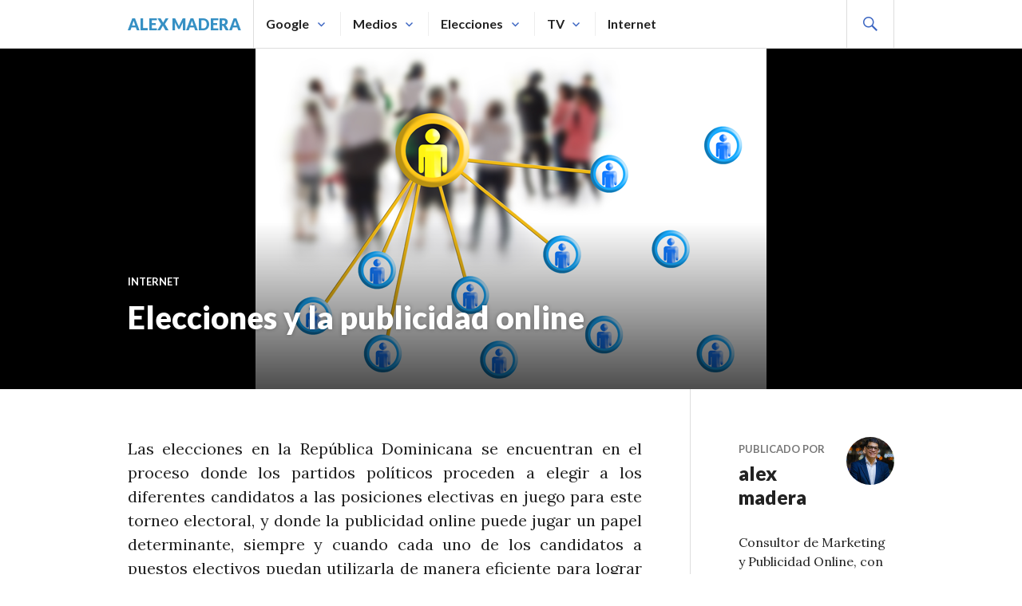

--- FILE ---
content_type: text/html; charset=UTF-8
request_url: https://alexmadera.com/elecciones-y-la-publicidad-online/
body_size: 15472
content:
<!DOCTYPE html>
<html dir="ltr" lang="es" prefix="og: https://ogp.me/ns#">
<head>
<meta charset="UTF-8">
<meta name="viewport" content="width=device-width, initial-scale=1">
<link rel="profile" href="https://gmpg.org/xfn/11">
<link rel="pingback" href="https://alexmadera.com/xmlrpc.php">
<meta name="google-site-verification" content="MeEXB9DoFsMJYUmsjIXzMdgPPWcJml62YK4XEzk0-Ug" />

<!--||  JM Twitter Cards by jmau111 v12  ||-->
<meta name="twitter:card" content="summary_large_image">
<meta name="twitter:creator" content="@seodominicana">
<meta name="twitter:site" content="@https://twitter.com/seodominicana">
<meta property="og:title" content="Elecciones y la publicidad online">
<meta property="og:description" content="Las elecciones en la República Dominicana se encuentran en el proceso donde los partidos políticos proceden a elegir a los diferentes candidatos a las posiciones electivas en juego para este torneo">
<meta property="og:image" content="/wp-content/uploads/2015/10/elecciones-publicidad-online.png">
<!--||  /JM Twitter Cards by jmau111 v12  ||-->
<title>Elecciones y la publicidad online</title>
	<style>img:is([sizes="auto" i], [sizes^="auto," i]) { contain-intrinsic-size: 3000px 1500px }</style>
	
		<!-- All in One SEO 4.8.7.2 - aioseo.com -->
	<meta name="description" content="Las elecciones en la República Dominicana se encuentran en el proceso donde los partidos políticos proceden a elegir a los diferentes candidatos a las posiciones electivas en juego para este torneo electoral, y donde la publicidad online puede jugar un papel determinante, siempre y cuando cada uno de los candidatos a puestos electivos puedan utilizarla" />
	<meta name="robots" content="max-snippet:-1, max-image-preview:large, max-video-preview:-1" />
	<meta name="author" content="alex madera"/>
	<link rel="canonical" href="https://alexmadera.com/elecciones-y-la-publicidad-online/" />
	<meta name="generator" content="All in One SEO (AIOSEO) 4.8.7.2" />
		<meta property="og:locale" content="es_ES" />
		<meta property="og:site_name" content="alex madera | Blog con informaciones generales" />
		<meta property="og:type" content="article" />
		<meta property="og:title" content="Elecciones y la publicidad online" />
		<meta property="og:description" content="Las elecciones en la República Dominicana se encuentran en el proceso donde los partidos políticos proceden a elegir a los diferentes candidatos a las posiciones electivas en juego para este torneo electoral, y donde la publicidad online puede jugar un papel determinante, siempre y cuando cada uno de los candidatos a puestos electivos puedan utilizarla" />
		<meta property="og:url" content="https://alexmadera.com/elecciones-y-la-publicidad-online/" />
		<meta property="article:published_time" content="2015-10-06T12:10:52+00:00" />
		<meta property="article:modified_time" content="2015-10-04T16:51:05+00:00" />
		<meta property="article:publisher" content="https://facebook.com/seodom" />
		<meta property="article:author" content="https://facebook.com/seodom" />
		<meta name="twitter:card" content="summary" />
		<meta name="twitter:site" content="@seodominicana" />
		<meta name="twitter:title" content="Elecciones y la publicidad online" />
		<meta name="twitter:description" content="Las elecciones en la República Dominicana se encuentran en el proceso donde los partidos políticos proceden a elegir a los diferentes candidatos a las posiciones electivas en juego para este torneo electoral, y donde la publicidad online puede jugar un papel determinante, siempre y cuando cada uno de los candidatos a puestos electivos puedan utilizarla" />
		<meta name="twitter:creator" content="@seodominicana" />
		<script type="application/ld+json" class="aioseo-schema">
			{"@context":"https:\/\/schema.org","@graph":[{"@type":"Article","@id":"https:\/\/alexmadera.com\/elecciones-y-la-publicidad-online\/#article","name":"Elecciones y la publicidad online","headline":"Elecciones y la publicidad online","author":{"@id":"https:\/\/alexmadera.com\/author\/alex-madera\/#author"},"publisher":{"@id":"https:\/\/alexmadera.com\/#person"},"image":{"@type":"ImageObject","url":"\/wp-content\/uploads\/2015\/10\/elecciones-publicidad-online.png","width":640,"height":427,"caption":"elecciones y la publicidad online"},"datePublished":"2015-10-06T08:10:52-04:00","dateModified":"2015-10-04T12:51:05-04:00","inLanguage":"es-ES","mainEntityOfPage":{"@id":"https:\/\/alexmadera.com\/elecciones-y-la-publicidad-online\/#webpage"},"isPartOf":{"@id":"https:\/\/alexmadera.com\/elecciones-y-la-publicidad-online\/#webpage"},"articleSection":"Internet, audiencia, internet, marketing digital, marketing online, medios online, perfiles, programatic, publicidad, publicidad digital, publicidad online, remarketing, tecnologia"},{"@type":"BreadcrumbList","@id":"https:\/\/alexmadera.com\/elecciones-y-la-publicidad-online\/#breadcrumblist","itemListElement":[{"@type":"ListItem","@id":"https:\/\/alexmadera.com#listItem","position":1,"name":"Inicio","item":"https:\/\/alexmadera.com","nextItem":{"@type":"ListItem","@id":"https:\/\/alexmadera.com\/category\/internet-2\/#listItem","name":"Internet"}},{"@type":"ListItem","@id":"https:\/\/alexmadera.com\/category\/internet-2\/#listItem","position":2,"name":"Internet","item":"https:\/\/alexmadera.com\/category\/internet-2\/","nextItem":{"@type":"ListItem","@id":"https:\/\/alexmadera.com\/elecciones-y-la-publicidad-online\/#listItem","name":"Elecciones y la publicidad online"},"previousItem":{"@type":"ListItem","@id":"https:\/\/alexmadera.com#listItem","name":"Inicio"}},{"@type":"ListItem","@id":"https:\/\/alexmadera.com\/elecciones-y-la-publicidad-online\/#listItem","position":3,"name":"Elecciones y la publicidad online","previousItem":{"@type":"ListItem","@id":"https:\/\/alexmadera.com\/category\/internet-2\/#listItem","name":"Internet"}}]},{"@type":"Person","@id":"https:\/\/alexmadera.com\/#person","name":"alex madera","image":{"@type":"ImageObject","@id":"https:\/\/alexmadera.com\/elecciones-y-la-publicidad-online\/#personImage","url":"https:\/\/secure.gravatar.com\/avatar\/742aca8a49eeba9964ea2bdc86a9e526be4cca85e2a8cbe1f8031d9b31fc4200?s=96&d=mm&r=g","width":96,"height":96,"caption":"alex madera"},"sameAs":["https:\/\/facebook.com\/seodom","https:\/\/twitter.com\/seodominicana","https:\/\/instagram.com\/seodominicana","https:\/\/www.linkedin.com\/in\/seodominicana\/"]},{"@type":"Person","@id":"https:\/\/alexmadera.com\/author\/alex-madera\/#author","url":"https:\/\/alexmadera.com\/author\/alex-madera\/","name":"alex madera","image":{"@type":"ImageObject","@id":"https:\/\/alexmadera.com\/elecciones-y-la-publicidad-online\/#authorImage","url":"https:\/\/secure.gravatar.com\/avatar\/742aca8a49eeba9964ea2bdc86a9e526be4cca85e2a8cbe1f8031d9b31fc4200?s=96&d=mm&r=g","width":96,"height":96,"caption":"alex madera"},"sameAs":["https:\/\/facebook.com\/seodom","https:\/\/twitter.com\/seodominicana","https:\/\/instagram.com\/seodominicana","https:\/\/www.linkedin.com\/in\/seodominicana\/"]},{"@type":"WebPage","@id":"https:\/\/alexmadera.com\/elecciones-y-la-publicidad-online\/#webpage","url":"https:\/\/alexmadera.com\/elecciones-y-la-publicidad-online\/","name":"Elecciones y la publicidad online","description":"Las elecciones en la Rep\u00fablica Dominicana se encuentran en el proceso donde los partidos pol\u00edticos proceden a elegir a los diferentes candidatos a las posiciones electivas en juego para este torneo electoral, y donde la publicidad online puede jugar un papel determinante, siempre y cuando cada uno de los candidatos a puestos electivos puedan utilizarla","inLanguage":"es-ES","isPartOf":{"@id":"https:\/\/alexmadera.com\/#website"},"breadcrumb":{"@id":"https:\/\/alexmadera.com\/elecciones-y-la-publicidad-online\/#breadcrumblist"},"author":{"@id":"https:\/\/alexmadera.com\/author\/alex-madera\/#author"},"creator":{"@id":"https:\/\/alexmadera.com\/author\/alex-madera\/#author"},"image":{"@type":"ImageObject","url":"\/wp-content\/uploads\/2015\/10\/elecciones-publicidad-online.png","@id":"https:\/\/alexmadera.com\/elecciones-y-la-publicidad-online\/#mainImage","width":640,"height":427,"caption":"elecciones y la publicidad online"},"primaryImageOfPage":{"@id":"https:\/\/alexmadera.com\/elecciones-y-la-publicidad-online\/#mainImage"},"datePublished":"2015-10-06T08:10:52-04:00","dateModified":"2015-10-04T12:51:05-04:00"},{"@type":"WebSite","@id":"https:\/\/alexmadera.com\/#website","url":"https:\/\/alexmadera.com\/","name":"alex madera","description":"Blog con informaciones generales","inLanguage":"es-ES","publisher":{"@id":"https:\/\/alexmadera.com\/#person"}}]}
		</script>
		<!-- All in One SEO -->

<link rel='dns-prefetch' href='//fonts.googleapis.com' />
<link rel="alternate" type="application/rss+xml" title="alex madera &raquo; Feed" href="https://alexmadera.com/feed/" />
<link rel="alternate" type="application/rss+xml" title="alex madera &raquo; Feed de los comentarios" href="https://alexmadera.com/comments/feed/" />
<link rel="alternate" type="application/rss+xml" title="alex madera &raquo; Comentario Elecciones y la publicidad online del feed" href="https://alexmadera.com/elecciones-y-la-publicidad-online/feed/" />
<script type="text/javascript">
/* <![CDATA[ */
window._wpemojiSettings = {"baseUrl":"https:\/\/s.w.org\/images\/core\/emoji\/16.0.1\/72x72\/","ext":".png","svgUrl":"https:\/\/s.w.org\/images\/core\/emoji\/16.0.1\/svg\/","svgExt":".svg","source":{"concatemoji":"https:\/\/alexmadera.com\/wp-includes\/js\/wp-emoji-release.min.js?ver=6.8.3"}};
/*! This file is auto-generated */
!function(s,n){var o,i,e;function c(e){try{var t={supportTests:e,timestamp:(new Date).valueOf()};sessionStorage.setItem(o,JSON.stringify(t))}catch(e){}}function p(e,t,n){e.clearRect(0,0,e.canvas.width,e.canvas.height),e.fillText(t,0,0);var t=new Uint32Array(e.getImageData(0,0,e.canvas.width,e.canvas.height).data),a=(e.clearRect(0,0,e.canvas.width,e.canvas.height),e.fillText(n,0,0),new Uint32Array(e.getImageData(0,0,e.canvas.width,e.canvas.height).data));return t.every(function(e,t){return e===a[t]})}function u(e,t){e.clearRect(0,0,e.canvas.width,e.canvas.height),e.fillText(t,0,0);for(var n=e.getImageData(16,16,1,1),a=0;a<n.data.length;a++)if(0!==n.data[a])return!1;return!0}function f(e,t,n,a){switch(t){case"flag":return n(e,"\ud83c\udff3\ufe0f\u200d\u26a7\ufe0f","\ud83c\udff3\ufe0f\u200b\u26a7\ufe0f")?!1:!n(e,"\ud83c\udde8\ud83c\uddf6","\ud83c\udde8\u200b\ud83c\uddf6")&&!n(e,"\ud83c\udff4\udb40\udc67\udb40\udc62\udb40\udc65\udb40\udc6e\udb40\udc67\udb40\udc7f","\ud83c\udff4\u200b\udb40\udc67\u200b\udb40\udc62\u200b\udb40\udc65\u200b\udb40\udc6e\u200b\udb40\udc67\u200b\udb40\udc7f");case"emoji":return!a(e,"\ud83e\udedf")}return!1}function g(e,t,n,a){var r="undefined"!=typeof WorkerGlobalScope&&self instanceof WorkerGlobalScope?new OffscreenCanvas(300,150):s.createElement("canvas"),o=r.getContext("2d",{willReadFrequently:!0}),i=(o.textBaseline="top",o.font="600 32px Arial",{});return e.forEach(function(e){i[e]=t(o,e,n,a)}),i}function t(e){var t=s.createElement("script");t.src=e,t.defer=!0,s.head.appendChild(t)}"undefined"!=typeof Promise&&(o="wpEmojiSettingsSupports",i=["flag","emoji"],n.supports={everything:!0,everythingExceptFlag:!0},e=new Promise(function(e){s.addEventListener("DOMContentLoaded",e,{once:!0})}),new Promise(function(t){var n=function(){try{var e=JSON.parse(sessionStorage.getItem(o));if("object"==typeof e&&"number"==typeof e.timestamp&&(new Date).valueOf()<e.timestamp+604800&&"object"==typeof e.supportTests)return e.supportTests}catch(e){}return null}();if(!n){if("undefined"!=typeof Worker&&"undefined"!=typeof OffscreenCanvas&&"undefined"!=typeof URL&&URL.createObjectURL&&"undefined"!=typeof Blob)try{var e="postMessage("+g.toString()+"("+[JSON.stringify(i),f.toString(),p.toString(),u.toString()].join(",")+"));",a=new Blob([e],{type:"text/javascript"}),r=new Worker(URL.createObjectURL(a),{name:"wpTestEmojiSupports"});return void(r.onmessage=function(e){c(n=e.data),r.terminate(),t(n)})}catch(e){}c(n=g(i,f,p,u))}t(n)}).then(function(e){for(var t in e)n.supports[t]=e[t],n.supports.everything=n.supports.everything&&n.supports[t],"flag"!==t&&(n.supports.everythingExceptFlag=n.supports.everythingExceptFlag&&n.supports[t]);n.supports.everythingExceptFlag=n.supports.everythingExceptFlag&&!n.supports.flag,n.DOMReady=!1,n.readyCallback=function(){n.DOMReady=!0}}).then(function(){return e}).then(function(){var e;n.supports.everything||(n.readyCallback(),(e=n.source||{}).concatemoji?t(e.concatemoji):e.wpemoji&&e.twemoji&&(t(e.twemoji),t(e.wpemoji)))}))}((window,document),window._wpemojiSettings);
/* ]]> */
</script>

<style id='wp-emoji-styles-inline-css' type='text/css'>

	img.wp-smiley, img.emoji {
		display: inline !important;
		border: none !important;
		box-shadow: none !important;
		height: 1em !important;
		width: 1em !important;
		margin: 0 0.07em !important;
		vertical-align: -0.1em !important;
		background: none !important;
		padding: 0 !important;
	}
</style>
<link rel='stylesheet' id='wp-block-library-css' href='https://alexmadera.com/wp-includes/css/dist/block-library/style.min.css?ver=6.8.3' type='text/css' media='all' />
<style id='classic-theme-styles-inline-css' type='text/css'>
/*! This file is auto-generated */
.wp-block-button__link{color:#fff;background-color:#32373c;border-radius:9999px;box-shadow:none;text-decoration:none;padding:calc(.667em + 2px) calc(1.333em + 2px);font-size:1.125em}.wp-block-file__button{background:#32373c;color:#fff;text-decoration:none}
</style>
<style id='global-styles-inline-css' type='text/css'>
:root{--wp--preset--aspect-ratio--square: 1;--wp--preset--aspect-ratio--4-3: 4/3;--wp--preset--aspect-ratio--3-4: 3/4;--wp--preset--aspect-ratio--3-2: 3/2;--wp--preset--aspect-ratio--2-3: 2/3;--wp--preset--aspect-ratio--16-9: 16/9;--wp--preset--aspect-ratio--9-16: 9/16;--wp--preset--color--black: #000000;--wp--preset--color--cyan-bluish-gray: #abb8c3;--wp--preset--color--white: #ffffff;--wp--preset--color--pale-pink: #f78da7;--wp--preset--color--vivid-red: #cf2e2e;--wp--preset--color--luminous-vivid-orange: #ff6900;--wp--preset--color--luminous-vivid-amber: #fcb900;--wp--preset--color--light-green-cyan: #7bdcb5;--wp--preset--color--vivid-green-cyan: #00d084;--wp--preset--color--pale-cyan-blue: #8ed1fc;--wp--preset--color--vivid-cyan-blue: #0693e3;--wp--preset--color--vivid-purple: #9b51e0;--wp--preset--gradient--vivid-cyan-blue-to-vivid-purple: linear-gradient(135deg,rgba(6,147,227,1) 0%,rgb(155,81,224) 100%);--wp--preset--gradient--light-green-cyan-to-vivid-green-cyan: linear-gradient(135deg,rgb(122,220,180) 0%,rgb(0,208,130) 100%);--wp--preset--gradient--luminous-vivid-amber-to-luminous-vivid-orange: linear-gradient(135deg,rgba(252,185,0,1) 0%,rgba(255,105,0,1) 100%);--wp--preset--gradient--luminous-vivid-orange-to-vivid-red: linear-gradient(135deg,rgba(255,105,0,1) 0%,rgb(207,46,46) 100%);--wp--preset--gradient--very-light-gray-to-cyan-bluish-gray: linear-gradient(135deg,rgb(238,238,238) 0%,rgb(169,184,195) 100%);--wp--preset--gradient--cool-to-warm-spectrum: linear-gradient(135deg,rgb(74,234,220) 0%,rgb(151,120,209) 20%,rgb(207,42,186) 40%,rgb(238,44,130) 60%,rgb(251,105,98) 80%,rgb(254,248,76) 100%);--wp--preset--gradient--blush-light-purple: linear-gradient(135deg,rgb(255,206,236) 0%,rgb(152,150,240) 100%);--wp--preset--gradient--blush-bordeaux: linear-gradient(135deg,rgb(254,205,165) 0%,rgb(254,45,45) 50%,rgb(107,0,62) 100%);--wp--preset--gradient--luminous-dusk: linear-gradient(135deg,rgb(255,203,112) 0%,rgb(199,81,192) 50%,rgb(65,88,208) 100%);--wp--preset--gradient--pale-ocean: linear-gradient(135deg,rgb(255,245,203) 0%,rgb(182,227,212) 50%,rgb(51,167,181) 100%);--wp--preset--gradient--electric-grass: linear-gradient(135deg,rgb(202,248,128) 0%,rgb(113,206,126) 100%);--wp--preset--gradient--midnight: linear-gradient(135deg,rgb(2,3,129) 0%,rgb(40,116,252) 100%);--wp--preset--font-size--small: 13px;--wp--preset--font-size--medium: 20px;--wp--preset--font-size--large: 36px;--wp--preset--font-size--x-large: 42px;--wp--preset--spacing--20: 0.44rem;--wp--preset--spacing--30: 0.67rem;--wp--preset--spacing--40: 1rem;--wp--preset--spacing--50: 1.5rem;--wp--preset--spacing--60: 2.25rem;--wp--preset--spacing--70: 3.38rem;--wp--preset--spacing--80: 5.06rem;--wp--preset--shadow--natural: 6px 6px 9px rgba(0, 0, 0, 0.2);--wp--preset--shadow--deep: 12px 12px 50px rgba(0, 0, 0, 0.4);--wp--preset--shadow--sharp: 6px 6px 0px rgba(0, 0, 0, 0.2);--wp--preset--shadow--outlined: 6px 6px 0px -3px rgba(255, 255, 255, 1), 6px 6px rgba(0, 0, 0, 1);--wp--preset--shadow--crisp: 6px 6px 0px rgba(0, 0, 0, 1);}:where(.is-layout-flex){gap: 0.5em;}:where(.is-layout-grid){gap: 0.5em;}body .is-layout-flex{display: flex;}.is-layout-flex{flex-wrap: wrap;align-items: center;}.is-layout-flex > :is(*, div){margin: 0;}body .is-layout-grid{display: grid;}.is-layout-grid > :is(*, div){margin: 0;}:where(.wp-block-columns.is-layout-flex){gap: 2em;}:where(.wp-block-columns.is-layout-grid){gap: 2em;}:where(.wp-block-post-template.is-layout-flex){gap: 1.25em;}:where(.wp-block-post-template.is-layout-grid){gap: 1.25em;}.has-black-color{color: var(--wp--preset--color--black) !important;}.has-cyan-bluish-gray-color{color: var(--wp--preset--color--cyan-bluish-gray) !important;}.has-white-color{color: var(--wp--preset--color--white) !important;}.has-pale-pink-color{color: var(--wp--preset--color--pale-pink) !important;}.has-vivid-red-color{color: var(--wp--preset--color--vivid-red) !important;}.has-luminous-vivid-orange-color{color: var(--wp--preset--color--luminous-vivid-orange) !important;}.has-luminous-vivid-amber-color{color: var(--wp--preset--color--luminous-vivid-amber) !important;}.has-light-green-cyan-color{color: var(--wp--preset--color--light-green-cyan) !important;}.has-vivid-green-cyan-color{color: var(--wp--preset--color--vivid-green-cyan) !important;}.has-pale-cyan-blue-color{color: var(--wp--preset--color--pale-cyan-blue) !important;}.has-vivid-cyan-blue-color{color: var(--wp--preset--color--vivid-cyan-blue) !important;}.has-vivid-purple-color{color: var(--wp--preset--color--vivid-purple) !important;}.has-black-background-color{background-color: var(--wp--preset--color--black) !important;}.has-cyan-bluish-gray-background-color{background-color: var(--wp--preset--color--cyan-bluish-gray) !important;}.has-white-background-color{background-color: var(--wp--preset--color--white) !important;}.has-pale-pink-background-color{background-color: var(--wp--preset--color--pale-pink) !important;}.has-vivid-red-background-color{background-color: var(--wp--preset--color--vivid-red) !important;}.has-luminous-vivid-orange-background-color{background-color: var(--wp--preset--color--luminous-vivid-orange) !important;}.has-luminous-vivid-amber-background-color{background-color: var(--wp--preset--color--luminous-vivid-amber) !important;}.has-light-green-cyan-background-color{background-color: var(--wp--preset--color--light-green-cyan) !important;}.has-vivid-green-cyan-background-color{background-color: var(--wp--preset--color--vivid-green-cyan) !important;}.has-pale-cyan-blue-background-color{background-color: var(--wp--preset--color--pale-cyan-blue) !important;}.has-vivid-cyan-blue-background-color{background-color: var(--wp--preset--color--vivid-cyan-blue) !important;}.has-vivid-purple-background-color{background-color: var(--wp--preset--color--vivid-purple) !important;}.has-black-border-color{border-color: var(--wp--preset--color--black) !important;}.has-cyan-bluish-gray-border-color{border-color: var(--wp--preset--color--cyan-bluish-gray) !important;}.has-white-border-color{border-color: var(--wp--preset--color--white) !important;}.has-pale-pink-border-color{border-color: var(--wp--preset--color--pale-pink) !important;}.has-vivid-red-border-color{border-color: var(--wp--preset--color--vivid-red) !important;}.has-luminous-vivid-orange-border-color{border-color: var(--wp--preset--color--luminous-vivid-orange) !important;}.has-luminous-vivid-amber-border-color{border-color: var(--wp--preset--color--luminous-vivid-amber) !important;}.has-light-green-cyan-border-color{border-color: var(--wp--preset--color--light-green-cyan) !important;}.has-vivid-green-cyan-border-color{border-color: var(--wp--preset--color--vivid-green-cyan) !important;}.has-pale-cyan-blue-border-color{border-color: var(--wp--preset--color--pale-cyan-blue) !important;}.has-vivid-cyan-blue-border-color{border-color: var(--wp--preset--color--vivid-cyan-blue) !important;}.has-vivid-purple-border-color{border-color: var(--wp--preset--color--vivid-purple) !important;}.has-vivid-cyan-blue-to-vivid-purple-gradient-background{background: var(--wp--preset--gradient--vivid-cyan-blue-to-vivid-purple) !important;}.has-light-green-cyan-to-vivid-green-cyan-gradient-background{background: var(--wp--preset--gradient--light-green-cyan-to-vivid-green-cyan) !important;}.has-luminous-vivid-amber-to-luminous-vivid-orange-gradient-background{background: var(--wp--preset--gradient--luminous-vivid-amber-to-luminous-vivid-orange) !important;}.has-luminous-vivid-orange-to-vivid-red-gradient-background{background: var(--wp--preset--gradient--luminous-vivid-orange-to-vivid-red) !important;}.has-very-light-gray-to-cyan-bluish-gray-gradient-background{background: var(--wp--preset--gradient--very-light-gray-to-cyan-bluish-gray) !important;}.has-cool-to-warm-spectrum-gradient-background{background: var(--wp--preset--gradient--cool-to-warm-spectrum) !important;}.has-blush-light-purple-gradient-background{background: var(--wp--preset--gradient--blush-light-purple) !important;}.has-blush-bordeaux-gradient-background{background: var(--wp--preset--gradient--blush-bordeaux) !important;}.has-luminous-dusk-gradient-background{background: var(--wp--preset--gradient--luminous-dusk) !important;}.has-pale-ocean-gradient-background{background: var(--wp--preset--gradient--pale-ocean) !important;}.has-electric-grass-gradient-background{background: var(--wp--preset--gradient--electric-grass) !important;}.has-midnight-gradient-background{background: var(--wp--preset--gradient--midnight) !important;}.has-small-font-size{font-size: var(--wp--preset--font-size--small) !important;}.has-medium-font-size{font-size: var(--wp--preset--font-size--medium) !important;}.has-large-font-size{font-size: var(--wp--preset--font-size--large) !important;}.has-x-large-font-size{font-size: var(--wp--preset--font-size--x-large) !important;}
:where(.wp-block-post-template.is-layout-flex){gap: 1.25em;}:where(.wp-block-post-template.is-layout-grid){gap: 1.25em;}
:where(.wp-block-columns.is-layout-flex){gap: 2em;}:where(.wp-block-columns.is-layout-grid){gap: 2em;}
:root :where(.wp-block-pullquote){font-size: 1.5em;line-height: 1.6;}
</style>
<link rel='stylesheet' id='contact-form-7-css' href='/wp-content/plugins/contact-form-7/includes/css/styles.css?ver=6.1.2' type='text/css' media='all' />
<link rel='stylesheet' id='genericons-css' href='/wp-content/themes/gazette/genericons/genericons.css?ver=3.3' type='text/css' media='all' />
<link rel='stylesheet' id='gazette-lora-css' href='https://fonts.googleapis.com/css?family=Lora%3A400%2C700%2C400italic%2C700italic&#038;subset=latin%2Clatin-ext&#038;ver=6.8.3' type='text/css' media='all' />
<link rel='stylesheet' id='gazette-lato-inconsolata-css' href='https://fonts.googleapis.com/css?family=Lato%3A400%2C700%2C900%2C400italic%2C700italic%2C900italic%7CInconsolata%3A400%2C700&#038;subset=latin%2Clatin-ext&#038;ver=6.8.3' type='text/css' media='all' />
<link rel='stylesheet' id='gazette-style-css' href='/wp-content/themes/gazette/style.css?ver=6.8.3' type='text/css' media='all' />
<style id='gazette-style-inline-css' type='text/css'>

			.post-navigation .nav-previous { background-image: url(/wp-content/uploads/2015/10/renovar-marbete-internet-150x78.png); }
			.post-navigation .nav-previous .post-title, .post-navigation .nav-previous a:hover .post-title, .post-navigation .nav-previous .meta-nav { color: #fff; }
			.post-navigation .nav-previous a:hover .meta-nav, .post-navigation .nav-previous a:hover .post-title { opacity: 0.6; }
			.post-navigation .nav-previous a { background-color: rgba(0, 0, 0, 0.3); border: 0; text-shadow: 0 0 0.125em rgba(0, 0, 0, 0.3); }
			.post-navigation .nav-previous a:hover { background-color: rgba(0, 0, 0, 0.6); }
		
			.post-navigation .nav-next { background-image: url(/wp-content/uploads/2015/10/elecciones-eficiencia-publicidad-150x83.png); }
			.post-navigation .nav-next .post-title, .post-navigation .nav-next a:hover .post-title, .post-navigation .nav-next .meta-nav { color: #fff; }
			.post-navigation .nav-next a:hover .meta-nav, .post-navigation .nav-next a:hover .post-title { opacity: 0.6; }
			.post-navigation .nav-next a { background-color: rgba(0, 0, 0, 0.3); border: 0; text-shadow: 0 0 0.125em rgba(0, 0, 0, 0.3); }
			.post-navigation .nav-next a:hover { background-color: rgba(0, 0, 0, 0.6); }
		
</style>
<script type="text/javascript" src="https://alexmadera.com/wp-includes/js/jquery/jquery.min.js?ver=3.7.1" id="jquery-core-js"></script>
<script type="text/javascript" src="https://alexmadera.com/wp-includes/js/jquery/jquery-migrate.min.js?ver=3.4.1" id="jquery-migrate-js"></script>
<link rel="https://api.w.org/" href="https://alexmadera.com/wp-json/" /><link rel="alternate" title="JSON" type="application/json" href="https://alexmadera.com/wp-json/wp/v2/posts/2635" /><link rel="EditURI" type="application/rsd+xml" title="RSD" href="https://alexmadera.com/xmlrpc.php?rsd" />
<meta name="generator" content="WordPress 6.8.3" />
<link rel='shortlink' href='https://alexmadera.com/?p=2635' />
<link rel="alternate" title="oEmbed (JSON)" type="application/json+oembed" href="https://alexmadera.com/wp-json/oembed/1.0/embed?url=https%3A%2F%2Falexmadera.com%2Felecciones-y-la-publicidad-online%2F" />
<link rel="alternate" title="oEmbed (XML)" type="text/xml+oembed" href="https://alexmadera.com/wp-json/oembed/1.0/embed?url=https%3A%2F%2Falexmadera.com%2Felecciones-y-la-publicidad-online%2F&#038;format=xml" />
		<script type="text/javascript">
				(function(c,l,a,r,i,t,y){
					c[a]=c[a]||function(){(c[a].q=c[a].q||[]).push(arguments)};t=l.createElement(r);t.async=1;
					t.src="https://www.clarity.ms/tag/"+i+"?ref=wordpress";y=l.getElementsByTagName(r)[0];y.parentNode.insertBefore(t,y);
				})(window, document, "clarity", "script", "ltxi8v6mw8");
		</script>
			<style type="text/css">
			.site-title,
		.site-description {
			color: #3690c4;
		}
		</style>
	</head>

<body data-rsssl=1 class="wp-singular post-template-default single single-post postid-2635 single-format-standard wp-theme-gazette group-blog no-footer-widget">
<div id="page" class="hfeed site">
	<a class="skip-link screen-reader-text" href="#content">Saltar al contenido.</a>

	<header id="masthead" class="site-header" role="banner">
		<div class="site-header-inner">
			<div class="site-branding">
								<h1 class="site-title"><a href="https://alexmadera.com/" rel="home">alex madera</a></h1>
				<h2 class="site-description">Blog con informaciones generales</h2>
			</div><!-- .site-branding -->

							<nav id="site-navigation" class="main-navigation" role="navigation">
					<button class="menu-toggle" aria-controls="primary-menu" aria-expanded="false"><span class="screen-reader-text">Menú Principal</span></button>
					<div class="menu-noti-container"><ul id="primary-menu" class="menu"><li id="menu-item-2093" class="menu-item menu-item-type-post_type menu-item-object-page menu-item-has-children menu-item-2093"><a href="https://alexmadera.com/google-com/">Google</a>
<ul class="sub-menu">
	<li id="menu-item-2094" class="menu-item menu-item-type-post_type menu-item-object-page menu-item-has-children menu-item-2094"><a href="https://alexmadera.com/adwords-com/">Qué es Google Adwords</a>
	<ul class="sub-menu">
		<li id="menu-item-2326" class="menu-item menu-item-type-post_type menu-item-object-page menu-item-2326"><a href="https://alexmadera.com/cuales-palabras-elegir-en-google-adwords/">Cuáles palabras elegir en Google Adwords</a></li>
		<li id="menu-item-2324" class="menu-item menu-item-type-post_type menu-item-object-page menu-item-2324"><a href="https://alexmadera.com/que-son-los-grupos-de-anuncios-en-adwords/">Qué son los grupos de anuncios en Adwords</a></li>
		<li id="menu-item-2330" class="menu-item menu-item-type-post_type menu-item-object-page menu-item-2330"><a href="https://alexmadera.com/grupo-de-anuncios-en-el-buscador-de-google/">Grupo de anuncios en el buscador de Google</a></li>
		<li id="menu-item-2325" class="menu-item menu-item-type-post_type menu-item-object-page menu-item-2325"><a href="https://alexmadera.com/como-orientar-los-anuncios-de-adwords-por-pais/">Cómo orientar los anuncios de Adwords por país</a></li>
		<li id="menu-item-2360" class="menu-item menu-item-type-post_type menu-item-object-page menu-item-2360"><a href="https://alexmadera.com/adwords-te-garantiza-el-cobro-de-impresiones-vistas/" title="Adwords visibilidad">Visibilidad de impresiones en Adwords</a></li>
	</ul>
</li>
	<li id="menu-item-2096" class="menu-item menu-item-type-post_type menu-item-object-page menu-item-has-children menu-item-2096"><a href="https://alexmadera.com/google-com/google-adsense/">Google Adsense</a>
	<ul class="sub-menu">
		<li id="menu-item-2327" class="menu-item menu-item-type-post_type menu-item-object-page menu-item-2327"><a href="https://alexmadera.com/google-com/google-adsense/como-ganar-mas-dinero-con-google-adsense/">Cómo ganar más dinero con Google Adsense</a></li>
	</ul>
</li>
	<li id="menu-item-2097" class="menu-item menu-item-type-post_type menu-item-object-page menu-item-2097"><a href="https://alexmadera.com/google-com/google-analytics/">Google Analytics</a></li>
	<li id="menu-item-2095" class="menu-item menu-item-type-post_type menu-item-object-page menu-item-2095"><a href="https://alexmadera.com/google-com/blogger-com/">Blogger.com</a></li>
	<li id="menu-item-2098" class="menu-item menu-item-type-post_type menu-item-object-page menu-item-2098"><a href="https://alexmadera.com/google-com/google-noticias/">Google Noticias</a></li>
	<li id="menu-item-2099" class="menu-item menu-item-type-post_type menu-item-object-page menu-item-2099"><a href="https://alexmadera.com/google-com/google/">Google+</a></li>
	<li id="menu-item-2100" class="menu-item menu-item-type-post_type menu-item-object-page menu-item-2100"><a href="https://alexmadera.com/google-com/youtube-com/">Youtube.com</a></li>
</ul>
</li>
<li id="menu-item-2118" class="menu-item menu-item-type-post_type menu-item-object-page menu-item-has-children menu-item-2118"><a href="https://alexmadera.com/medios-digitales/">Medios</a>
<ul class="sub-menu">
	<li id="menu-item-2124" class="menu-item menu-item-type-post_type menu-item-object-page menu-item-2124"><a href="https://alexmadera.com/medios-digitales/elnacional-com-do/">El Nacional</a></li>
	<li id="menu-item-2126" class="menu-item menu-item-type-post_type menu-item-object-page menu-item-2126"><a href="https://alexmadera.com/medios-digitales/listindiario-com/">Listindiario.com</a></li>
	<li id="menu-item-2121" class="menu-item menu-item-type-post_type menu-item-object-page menu-item-2121"><a href="https://alexmadera.com/medios-digitales/diariolibre-com/">DiarioLibre.com</a></li>
	<li id="menu-item-2125" class="menu-item menu-item-type-post_type menu-item-object-page menu-item-2125"><a href="https://alexmadera.com/medios-digitales/hoy-com/">Hoy.com.do</a></li>
	<li id="menu-item-2122" class="menu-item menu-item-type-post_type menu-item-object-page menu-item-2122"><a href="https://alexmadera.com/medios-digitales/elcaribe-com/">ElCaribe.com.do</a></li>
	<li id="menu-item-2119" class="menu-item menu-item-type-post_type menu-item-object-page menu-item-2119"><a href="https://alexmadera.com/medios-digitales/acento-com/">Acento.com.do</a></li>
	<li id="menu-item-2120" class="menu-item menu-item-type-post_type menu-item-object-page menu-item-2120"><a href="https://alexmadera.com/medios-digitales/almomento-net-periodico-dominicano/">Almomento.net</a></li>
	<li id="menu-item-2123" class="menu-item menu-item-type-post_type menu-item-object-page menu-item-2123"><a href="https://alexmadera.com/medios-digitales/eldia-com/">Eldia.com.do</a></li>
	<li id="menu-item-2127" class="menu-item menu-item-type-post_type menu-item-object-page menu-item-2127"><a href="https://alexmadera.com/medios-digitales/livio-com/">Livio.com</a></li>
	<li id="menu-item-2128" class="menu-item menu-item-type-post_type menu-item-object-page menu-item-2128"><a href="https://alexmadera.com/medios-digitales/noticiassin-com/">NoticiasSIN.com</a></li>
	<li id="menu-item-2129" class="menu-item menu-item-type-post_type menu-item-object-page menu-item-2129"><a href="https://alexmadera.com/medios-digitales/remolacha-net/">Remolacha.net</a></li>
	<li id="menu-item-2159" class="menu-item menu-item-type-post_type menu-item-object-page menu-item-2159"><a href="https://alexmadera.com/medios-digitales/estadisticas-medios-digitales-dominicanos/">Estadísticas medios RD</a></li>
	<li id="menu-item-2174" class="menu-item menu-item-type-post_type menu-item-object-page menu-item-2174"><a href="https://alexmadera.com/medios-digitales/estadisticas-comparativas-de-remolacha-y-livio/">Estadísticas Remolacha y Livio</a></li>
</ul>
</li>
<li id="menu-item-2084" class="menu-item menu-item-type-post_type menu-item-object-page menu-item-has-children menu-item-2084"><a href="https://alexmadera.com/elecciones/">Elecciones</a>
<ul class="sub-menu">
	<li id="menu-item-2091" class="menu-item menu-item-type-post_type menu-item-object-page menu-item-2091"><a href="https://alexmadera.com/elecciones/candidatos-presidenciales-republica-dominicana/" title="Candidatos elecciones">Candidatos presidenciales</a></li>
	<li id="menu-item-2092" class="menu-item menu-item-type-post_type menu-item-object-page menu-item-2092"><a href="https://alexmadera.com/elecciones/resultados-elecciones/" title="Resultados electorales">Resultados elecciones</a></li>
</ul>
</li>
<li id="menu-item-2088" class="menu-item menu-item-type-post_type menu-item-object-page menu-item-has-children menu-item-2088"><a href="https://alexmadera.com/transmision-en-vivo/" title="TV en Vivo">TV</a>
<ul class="sub-menu">
	<li id="menu-item-2089" class="menu-item menu-item-type-post_type menu-item-object-page menu-item-2089"><a href="https://alexmadera.com/transmision-en-vivo/colorvision-com-do/">Colorvision.com.do</a></li>
	<li id="menu-item-2090" class="menu-item menu-item-type-post_type menu-item-object-page menu-item-2090"><a href="https://alexmadera.com/transmision-en-vivo/telemicro-com-do/">Telemicro.com.do</a></li>
	<li id="menu-item-2113" class="menu-item menu-item-type-post_type menu-item-object-page menu-item-2113"><a href="https://alexmadera.com/transmision-en-vivo/telesistema-canal-11-en-vivo/">Telesistema canal 11 en vivo</a></li>
	<li id="menu-item-2114" class="menu-item menu-item-type-post_type menu-item-object-page menu-item-2114"><a href="https://alexmadera.com/transmision-en-vivo/digo-tv-television-dominicana/">Digo TV – Televisión dominicana</a></li>
	<li id="menu-item-2201" class="menu-item menu-item-type-post_type menu-item-object-page menu-item-2201"><a href="https://alexmadera.com/transmision-en-vivo/estadisticas-de-la-television-online-dominicana/">Estadísticas TV RD</a></li>
</ul>
</li>
<li id="menu-item-109" class="menu-item menu-item-type-taxonomy menu-item-object-category current-post-ancestor current-menu-parent current-post-parent menu-item-109"><a href="https://alexmadera.com/category/internet-2/">Internet</a></li>
</ul></div>				</nav><!-- #site-navigation -->
			
			<div id="search-header" class="search-header">
				<button class="search-toggle" aria-controls="search-form" aria-expanded="false"><span class="screen-reader-text">Buscar</span></button>
				<form role="search" method="get" class="search-form" action="https://alexmadera.com/">
				<label>
					<span class="screen-reader-text">Buscar:</span>
					<input type="search" class="search-field" placeholder="Buscar &hellip;" value="" name="s" />
				</label>
				<input type="submit" class="search-submit" value="Buscar" />
			</form>			</div><!-- #search-header -->
		</div><!-- .site-header-inner -->
	</header><!-- #masthead -->

	
	<div id="content" class="site-content">

	<div class="site-content-inner">
		<div id="primary" class="content-area">
			<main id="main" class="site-main" role="main">

				
					
<article id="post-2635" class="post-2635 post type-post status-publish format-standard has-post-thumbnail hentry category-internet-2 tag-audiencia tag-internet tag-marketing-digital tag-marketing-online tag-medios-online tag-perfiles tag-programatic tag-publicidad tag-publicidad-digital tag-publicidad-online tag-remarketing tag-tecnologia">
	<header class="entry-header">
					<div class="post-thumbnail">
				<img width="640" height="427" src="/wp-content/uploads/2015/10/elecciones-publicidad-online.png" class="attachment-gazette-single-thumbnail size-gazette-single-thumbnail wp-post-image" alt="elecciones y la publicidad online" decoding="async" fetchpriority="high" srcset="/wp-content/uploads/2015/10/elecciones-publicidad-online.png 640w, /wp-content/uploads/2015/10/elecciones-publicidad-online-300x200.png 300w, /wp-content/uploads/2015/10/elecciones-publicidad-online-150x100.png 150w" sizes="(max-width: 640px) 100vw, 640px" />			</div>
		
					<div class="entry-meta">
				<span class="cat-links"><a href="https://alexmadera.com/category/internet-2/" rel="category tag">Internet</a></span>			</div><!-- .entry-meta -->
		
		<h1 class="entry-title">Elecciones y la publicidad online</h1>	</header><!-- .entry-header -->

	<div class="entry-content">
		<p style="text-align: justify;">Las elecciones en la República Dominicana se encuentran en el proceso donde los partidos políticos proceden a elegir a los diferentes candidatos a las posiciones electivas en juego para este torneo electoral, y donde la publicidad online puede jugar un papel determinante, siempre y cuando cada uno de los candidatos a puestos electivos puedan utilizarla de manera eficiente para lograr captar los posibles votantes en sus diferentes demarcaciones.</p>
<p style="text-align: justify;">En el afán que tienen todos los aspirantes a cargos congresuales, municipales y presidenciales en la República Dominicana, se han embarcado en lo que según ellos denominan estrategias de marketing online, sin embargo, en su gran mayoría no están aprovechando muy bien que digamos estos espacios, ya que en puestos congresuales y municipales, los aspirantes a dichos cargos, tienen muy delimitados su demarcación, esto es que a un candidato a senador por el Distrito Nacional en la ciudad de Santo Domingo, no debería estar mostrando su publicidad en la ciudad de Santiago o Moca, Puerto Plata, Pedernales, ya que su público objetivo o el votante no se encuentra en estas demarcaciones y estaría desaprovechando la oportunidad de dirigir mejor el mensaje, para que este solo llegue a los posibles votantes de su demarcación, en este caso los votantes dentro del Distrito Nacional.</p>
<h2 style="text-align: justify;">Remarketing on Audiencia en las elecciones</h2>
<p style="text-align: justify;">Si bien es cierto que el hecho de que se pueda ver la publicidad de un candidato a Senador, Alcalde o Diputado que corresponda al Distrito Nacional en una comunidad tan lejana como Pedernales, se podría deber al hecho de que simplemente estaría haciendo Remarketing o compra de Audiencia, cuestión que invalidaría el hecho de calificar como ineficiente esa estrategia o estrategias de marketing online, no es menos cierto, que la prueba realizada se hizo con un navegador con las cookies eliminadas, por usuarios que residen en dichas demarcaciones y sin ningún asomo de haber estado en otras demarcaciones o ser impactado como posible Audiencia o perfil de la demarcación a la que estaría dirigido el mensaje.</p>
<p style="text-align: justify;">Leer: <a href="https://alexmadera.com/politicos-dominicanos-y-redes-sociales/">Políticos y redes sociales</a></p>
<p style="text-align: justify;">Lo cierto es que en su gran mayoría los pre candidatos y candidatos a puestos electivos dentro de los partidos políticos, a pesar de que le pudieran estar indicando que están invirtiendo o economizando dinero en la promoción de sus candidaturas a través de internet, el presupuesto que estarían destinando no está siendo aprovechado de manera eficiente y por consecuencia, el costo que están pagando se encuentra muy por encima del mercado actual de la publicidad online en la República Dominicana.</p>
<p style="text-align: justify;">Leer: <a href="https://alexmadera.com/politicos-y-la-pereza-digital-de-cara-a-las-elecciones/">Políticos y la pereza digital</a></p>
<p style="text-align: justify;">La compra de<strong> Audiencia y Remarketing</strong> son de las posibilidades que tendrían que utilizar para captar e impactar a los votantes o posibles votantes de sus demarcaciones, y de esta manera lograr eficientizar el objetivo de su estrategia de marketing online, priorizar impactos y llevar el mensaje a un objetivo puntual y directamente ligado a sus intereses, de otra manera, seguirían consumiendo y gastando un presupuesto sin medir consecuencias ni determinar resultados tangibles.</p>
<p style="text-align: justify;">Leer: <a href="https://alexmadera.com/cuidado-con-el-retargeting/">Cuidado con el Retargeting</a></p>
			</div><!-- .entry-content -->

	<footer class="entry-footer">
		<span class="posted-on"><a href="https://alexmadera.com/elecciones-y-la-publicidad-online/" rel="bookmark"><time class="entry-date published" datetime="2015-10-06T08:10:52-04:00">octubre 6, 2015</time><time class="updated" datetime="2015-10-04T12:51:05-04:00">octubre 4, 2015</time></a></span><span class="tags-links"><a href="https://alexmadera.com/tag/audiencia/" rel="tag">audiencia</a>, <a href="https://alexmadera.com/tag/internet/" rel="tag">internet</a>, <a href="https://alexmadera.com/tag/marketing-digital/" rel="tag">marketing digital</a>, <a href="https://alexmadera.com/tag/marketing-online/" rel="tag">marketing online</a>, <a href="https://alexmadera.com/tag/medios-online/" rel="tag">medios online</a>, <a href="https://alexmadera.com/tag/perfiles/" rel="tag">perfiles</a>, <a href="https://alexmadera.com/tag/programatic/" rel="tag">programatic</a>, <a href="https://alexmadera.com/tag/publicidad/" rel="tag">publicidad</a>, <a href="https://alexmadera.com/tag/publicidad-digital/" rel="tag">publicidad digital</a>, <a href="https://alexmadera.com/tag/publicidad-online/" rel="tag">publicidad online</a>, <a href="https://alexmadera.com/tag/remarketing/" rel="tag">remarketing</a>, <a href="https://alexmadera.com/tag/tecnologia/" rel="tag">tecnologia</a></span>	</footer><!-- .entry-footer -->
</article><!-- #post-## -->

					
<div id="comments" class="comments-area">

	
	
	
		<div id="respond" class="comment-respond">
		<h3 id="reply-title" class="comment-reply-title">Deja una respuesta</h3><form action="https://alexmadera.com/wp-comments-post.php" method="post" id="commentform" class="comment-form"><p class="comment-notes"><span id="email-notes">Tu dirección de correo electrónico no será publicada.</span> <span class="required-field-message">Los campos obligatorios están marcados con <span class="required">*</span></span></p><p class="comment-form-comment"><label for="comment">Comentario <span class="required">*</span></label> <textarea id="comment" name="comment" cols="45" rows="8" maxlength="65525" required></textarea></p><p class="comment-form-author"><label for="author">Nombre</label> <input id="author" name="author" type="text" value="" size="30" maxlength="245" autocomplete="name" /></p>
<p class="comment-form-email"><label for="email">Correo electrónico</label> <input id="email" name="email" type="email" value="" size="30" maxlength="100" aria-describedby="email-notes" autocomplete="email" /></p>
<p class="comment-form-url"><label for="url">Web</label> <input id="url" name="url" type="url" value="" size="30" maxlength="200" autocomplete="url" /></p>
<p class="form-submit"><input name="submit" type="submit" id="submit" class="submit" value="Publicar el comentario" /> <input type='hidden' name='comment_post_ID' value='2635' id='comment_post_ID' />
<input type='hidden' name='comment_parent' id='comment_parent' value='0' />
</p></form>	</div><!-- #respond -->
	
</div><!-- #comments -->

					
	<nav class="navigation post-navigation" aria-label="Entradas">
		<h2 class="screen-reader-text">Navegación de entradas</h2>
		<div class="nav-links"><div class="nav-previous"><a href="https://alexmadera.com/como-renovar-el-marbete-de-tu-vehiculo-por-internet/" rel="prev"><span class="meta-nav" aria-hidden="true">Anterior</span> <span class="screen-reader-text">Entrada anterior:</span> <span class="post-title">Cómo renovar el marbete de tu vehículo por internet</span></a></div><div class="nav-next"><a href="https://alexmadera.com/elecciones-y-la-eficiencia-de-la-publicidad-online/" rel="next"><span class="meta-nav" aria-hidden="true">Siguiente</span> <span class="screen-reader-text">Entrada siguiente:</span> <span class="post-title">Elecciones y la eficiencia de la publicidad online</span></a></div></div>
	</nav>
				
			</main><!-- #main -->
		</div><!-- #primary -->

		
	<button class="sidebar-toggle" aria-controls="secondary" aria-expanded="false"><span class="screen-reader-text">Barra lateral</span></button>

<div id="secondary" class="widget-area" role="complementary">
	
<div class="author-info">
	<div class="author-avatar">
		<img alt='' src='https://secure.gravatar.com/avatar/742aca8a49eeba9964ea2bdc86a9e526be4cca85e2a8cbe1f8031d9b31fc4200?s=60&#038;d=mm&#038;r=g' srcset='https://secure.gravatar.com/avatar/742aca8a49eeba9964ea2bdc86a9e526be4cca85e2a8cbe1f8031d9b31fc4200?s=120&#038;d=mm&#038;r=g 2x' class='avatar avatar-60 photo' height='60' width='60' loading='lazy' decoding='async'/>	</div><!-- .author-avatar -->

	<div class="author-heading">
		<h2 class="author-title">Publicado por</h2>
		<h3 class="author-name">alex madera</h3>
	</div><!-- .author-heading -->

	<p class="author-bio">
		Consultor de Marketing y Publicidad Online, con más de 20 años de experiencia, trabajando con clientes nacionales internacionales, diseñando e implementando estrategias de consecución de Leads, así como temas de posicionamiento en buscadores.<a href="http://seodominicana.com">SEOdominicana.com</a>		<a class="author-link" href="https://alexmadera.com/author/alex-madera/" rel="author">
			Ver todas las entradas de alex madera		</a>
	</p><!-- .author-bio -->
</div><!-- .author-info -->
<aside id="block-3" class="widget widget_block widget_recent_entries"><ul class="wp-block-latest-posts__list wp-block-latest-posts"><li><a class="wp-block-latest-posts__post-title" href="https://alexmadera.com/ecosistemas-satelites-el-nuevo-modelo-de-reputacion-digital/">Ecosistemas satélites: el nuevo modelo de reputación digital</a></li>
<li><a class="wp-block-latest-posts__post-title" href="https://alexmadera.com/adopcion-responsable-una-via-necesaria-para-enfrentar-el-abandono-de-animales/">Adopción responsable: una vía necesaria para enfrentar el abandono de animales</a></li>
<li><a class="wp-block-latest-posts__post-title" href="https://alexmadera.com/sector-construccion-alerta-sobre-desafios-estructurales-que-afectan-el-desarrollo-habitacional/">Sector construcción alerta sobre desafíos estructurales que afectan el desarrollo habitacional</a></li>
<li><a class="wp-block-latest-posts__post-title" href="https://alexmadera.com/cambio-en-licencias-del-mived-abre-debate-sobre-proteccion-al-comprador-de-viviendas/">Cambio en licencias del MIVED abre debate sobre protección al comprador de viviendas</a></li>
<li><a class="wp-block-latest-posts__post-title" href="https://alexmadera.com/lo-que-2025-confirmo-sobre-seo-reputacion-y-estrategia-digital/">Lo que 2025 confirmó sobre SEO, reputación y estrategia digital</a></li>
</ul></aside><aside id="block-4" class="widget widget_block widget_text">
<p></p>
</aside><aside id="block-2" class="widget widget_block">
<ul class="wp-block-list">
<li><a href="https://confisa.do" target="_blank" rel="noreferrer noopener">Confisa.do</a></li>



<li><a href="https://seodominicana.com">SEOdominicana.com</a></li>



<li><a rel="noreferrer noopener" href="https://carrosrd.com" target="_blank">CarrosRD.com</a></li>



<li><a href="https://alexmadera.medium.com" target="_blank" rel="noreferrer noopener">Historias sueltas</a></li>



<li><a href="https://juancitosport.com.do" target="_blank" rel="noreferrer noopener">juancitosport.com.do</a></li>



<li><a href="https://diagnosticasa.com" target="_blank" rel="noreferrer noopener">diagnosticasa.com</a></li>
</ul>
</aside></div><!-- #secondary -->
	</div><!-- .site-content-inner -->


	</div><!-- #content -->

	
	<footer id="colophon" class="site-footer" role="contentinfo">
		<div class="site-footer-inner">
			
			
			<div class="site-info">
				<a href="http://wordpress.org/">Funciona con WordPress</a>
				<span class="genericon genericon-wordpress sep"></span>
				Tema: Gazette por <a href="https://wordpress.com/themes/" rel="designer">Automattic</a>.			</div><!-- .site-info -->
		</div><!-- .site-footer-inner -->
	</footer><!-- #colophon -->
</div><!-- #page -->

<script type="speculationrules">
{"prefetch":[{"source":"document","where":{"and":[{"href_matches":"\/*"},{"not":{"href_matches":["\/wp-*.php","\/wp-admin\/*","\/wp-content\/uploads\/*","\/wp-content\/*","\/wp-content\/plugins\/*","\/wp-content\/themes\/gazette\/*","\/*\\?(.+)"]}},{"not":{"selector_matches":"a[rel~=\"nofollow\"]"}},{"not":{"selector_matches":".no-prefetch, .no-prefetch a"}}]},"eagerness":"conservative"}]}
</script>
<script type="text/javascript" src="https://alexmadera.com/wp-includes/js/dist/hooks.min.js?ver=4d63a3d491d11ffd8ac6" id="wp-hooks-js"></script>
<script type="text/javascript" src="https://alexmadera.com/wp-includes/js/dist/i18n.min.js?ver=5e580eb46a90c2b997e6" id="wp-i18n-js"></script>
<script type="text/javascript" id="wp-i18n-js-after">
/* <![CDATA[ */
wp.i18n.setLocaleData( { 'text direction\u0004ltr': [ 'ltr' ] } );
/* ]]> */
</script>
<script type="text/javascript" src="/wp-content/plugins/contact-form-7/includes/swv/js/index.js?ver=6.1.2" id="swv-js"></script>
<script type="text/javascript" id="contact-form-7-js-translations">
/* <![CDATA[ */
( function( domain, translations ) {
	var localeData = translations.locale_data[ domain ] || translations.locale_data.messages;
	localeData[""].domain = domain;
	wp.i18n.setLocaleData( localeData, domain );
} )( "contact-form-7", {"translation-revision-date":"2025-09-30 06:27:56+0000","generator":"GlotPress\/4.0.1","domain":"messages","locale_data":{"messages":{"":{"domain":"messages","plural-forms":"nplurals=2; plural=n != 1;","lang":"es"},"This contact form is placed in the wrong place.":["Este formulario de contacto est\u00e1 situado en el lugar incorrecto."],"Error:":["Error:"]}},"comment":{"reference":"includes\/js\/index.js"}} );
/* ]]> */
</script>
<script type="text/javascript" id="contact-form-7-js-before">
/* <![CDATA[ */
var wpcf7 = {
    "api": {
        "root": "https:\/\/alexmadera.com\/wp-json\/",
        "namespace": "contact-form-7\/v1"
    },
    "cached": 1
};
/* ]]> */
</script>
<script type="text/javascript" src="/wp-content/plugins/contact-form-7/includes/js/index.js?ver=6.1.2" id="contact-form-7-js"></script>
<script type="text/javascript" src="/wp-content/themes/gazette/js/navigation.js?ver=20150507" id="gazette-navigation-js"></script>
<script type="text/javascript" src="/wp-content/themes/gazette/js/featured-content.js?ver=20150507" id="gazette-featured-content-js"></script>
<script type="text/javascript" src="/wp-content/themes/gazette/js/header.js?ver=20150507" id="gazette-header-js"></script>
<script type="text/javascript" src="/wp-content/themes/gazette/js/search.js?ver=20150507" id="gazette-search-js"></script>
<script type="text/javascript" src="/wp-content/themes/gazette/js/single-thumbnail.js?ver=20150416" id="gazette-single-thumbnail-js"></script>
<script type="text/javascript" src="/wp-content/themes/gazette/js/single.js?ver=20150507" id="gazette-single-js"></script>
<script type="text/javascript" src="/wp-content/themes/gazette/js/sidebar.js?ver=20150429" id="gazette-sidebar-js"></script>
<script type="text/javascript" src="/wp-content/themes/gazette/js/skip-link-focus-fix.js?ver=20130115" id="gazette-skip-link-focus-fix-js"></script>

</body>
</html>


<!-- Page cached by LiteSpeed Cache 7.6.2 on 2026-01-31 18:52:37 -->